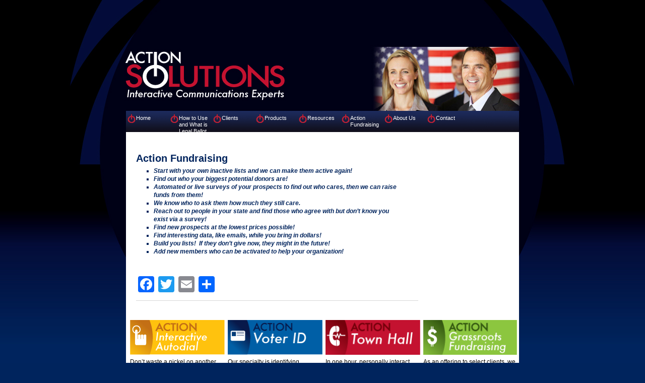

--- FILE ---
content_type: text/html; charset=UTF-8
request_url: https://actionsolutions.net/action-fundraising/
body_size: 6626
content:






<!DOCTYPE html PUBLIC "-//W3C//DTD XHTML 1.0 Transitional//EN" "http://www.w3.org/TR/xhtml1/DTD/xhtml1-transitional.dtd">
<html xmlns="http://www.w3.org/1999/xhtml">
<head profile="http://gmpg.org/xfn/11">

<!--The Title-->
<title>  Action Fundraising :: Action Solutions</title>

<!--The Favicon-->
<link rel="shortcut icon" href="http://s347431787.onlinehome.us/actionsolutions/wp-content/themes/ActionSolutions/images/favicon.ico" type="image/x-icon" />

<!--The Meta Info-->
<meta http-equiv="Content-Type" content="text/html; charset=UTF-8" />

<!--The Stylesheets-->
<link rel="stylesheet" href="https://actionsolutions.net/wp-content/themes/ActionSolutions/style.css" type="text/css" media="screen" />
<!--[if lte IE 7]>
    <link rel="stylesheet" href="https://actionsolutions.net/wp-content/themes/ActionSolutions/css/lte-ie7.css" type="text/css" media="screen" />
<![endif]-->
<!--[if lt IE 7]>
    <link rel="stylesheet" href="https://actionsolutions.net/wp-content/themes/ActionSolutions/css/lt-ie7.css" type="text/css" media="screen" />
    <script src="https://actionsolutions.net/wp-content/themes/ActionSolutions/js/dropdown.js" type="text/javascript"></script>
<![endif]-->
<!-- custom style-sheet -->

<!--The RSS and Pingback-->
<link rel="alternate" type="application/rss+xml" title="Action Solutions RSS Feed" href="https://actionsolutions.net/feed/" />
<link rel="pingback" href="https://actionsolutions.net/xmlrpc.php" />


<meta name='robots' content='max-image-preview:large' />
<link rel='dns-prefetch' href='//ajax.googleapis.com' />
<link rel='dns-prefetch' href='//static.addtoany.com' />
<link rel='dns-prefetch' href='//s.w.org' />
		<script type="text/javascript">
			window._wpemojiSettings = {"baseUrl":"https:\/\/s.w.org\/images\/core\/emoji\/13.1.0\/72x72\/","ext":".png","svgUrl":"https:\/\/s.w.org\/images\/core\/emoji\/13.1.0\/svg\/","svgExt":".svg","source":{"concatemoji":"https:\/\/actionsolutions.net\/wp-includes\/js\/wp-emoji-release.min.js?ver=5.8.12"}};
			!function(e,a,t){var n,r,o,i=a.createElement("canvas"),p=i.getContext&&i.getContext("2d");function s(e,t){var a=String.fromCharCode;p.clearRect(0,0,i.width,i.height),p.fillText(a.apply(this,e),0,0);e=i.toDataURL();return p.clearRect(0,0,i.width,i.height),p.fillText(a.apply(this,t),0,0),e===i.toDataURL()}function c(e){var t=a.createElement("script");t.src=e,t.defer=t.type="text/javascript",a.getElementsByTagName("head")[0].appendChild(t)}for(o=Array("flag","emoji"),t.supports={everything:!0,everythingExceptFlag:!0},r=0;r<o.length;r++)t.supports[o[r]]=function(e){if(!p||!p.fillText)return!1;switch(p.textBaseline="top",p.font="600 32px Arial",e){case"flag":return s([127987,65039,8205,9895,65039],[127987,65039,8203,9895,65039])?!1:!s([55356,56826,55356,56819],[55356,56826,8203,55356,56819])&&!s([55356,57332,56128,56423,56128,56418,56128,56421,56128,56430,56128,56423,56128,56447],[55356,57332,8203,56128,56423,8203,56128,56418,8203,56128,56421,8203,56128,56430,8203,56128,56423,8203,56128,56447]);case"emoji":return!s([10084,65039,8205,55357,56613],[10084,65039,8203,55357,56613])}return!1}(o[r]),t.supports.everything=t.supports.everything&&t.supports[o[r]],"flag"!==o[r]&&(t.supports.everythingExceptFlag=t.supports.everythingExceptFlag&&t.supports[o[r]]);t.supports.everythingExceptFlag=t.supports.everythingExceptFlag&&!t.supports.flag,t.DOMReady=!1,t.readyCallback=function(){t.DOMReady=!0},t.supports.everything||(n=function(){t.readyCallback()},a.addEventListener?(a.addEventListener("DOMContentLoaded",n,!1),e.addEventListener("load",n,!1)):(e.attachEvent("onload",n),a.attachEvent("onreadystatechange",function(){"complete"===a.readyState&&t.readyCallback()})),(n=t.source||{}).concatemoji?c(n.concatemoji):n.wpemoji&&n.twemoji&&(c(n.twemoji),c(n.wpemoji)))}(window,document,window._wpemojiSettings);
		</script>
		<style type="text/css">
img.wp-smiley,
img.emoji {
	display: inline !important;
	border: none !important;
	box-shadow: none !important;
	height: 1em !important;
	width: 1em !important;
	margin: 0 .07em !important;
	vertical-align: -0.1em !important;
	background: none !important;
	padding: 0 !important;
}
</style>
	<link rel='stylesheet' id='wp-block-library-css'  href='https://actionsolutions.net/wp-includes/css/dist/block-library/style.min.css?ver=5.8.12' type='text/css' media='all' />
<link rel='stylesheet' id='plyr-css-css'  href='https://actionsolutions.net/wp-content/plugins/easy-video-player/lib/plyr.css?ver=5.8.12' type='text/css' media='all' />
<link rel='stylesheet' id='wp-members-css'  href='https://actionsolutions.net/wp-content/plugins/wp-members/assets/css/forms/generic-no-float.min.css?ver=3.4.7.3' type='text/css' media='all' />
<link rel='stylesheet' id='addtoany-css'  href='https://actionsolutions.net/wp-content/plugins/add-to-any/addtoany.min.css?ver=1.16' type='text/css' media='all' />
<link rel='stylesheet' id='ss-downloads-css'  href='http://actionsolutions.net/wp-content/plugins/ss-downloads/css/ss-downloads.css?ver=5.8.12' type='text/css' media='all' />
<link rel='stylesheet' id='wppb_stylesheet-css'  href='https://actionsolutions.net/wp-content/plugins/profile-builder/assets/css/style-front-end.css?ver=3.9.4' type='text/css' media='all' />
<script type='text/javascript' src='http://ajax.googleapis.com/ajax/libs/jquery/1.4/jquery.min.js?ver=5.8.12' id='jquery-js'></script>
<script type='text/javascript' id='addtoany-core-js-before'>
window.a2a_config=window.a2a_config||{};a2a_config.callbacks=[];a2a_config.overlays=[];a2a_config.templates={};
</script>
<script type='text/javascript' async src='https://static.addtoany.com/menu/page.js' id='addtoany-core-js'></script>
<script type='text/javascript' async src='https://actionsolutions.net/wp-content/plugins/add-to-any/addtoany.min.js?ver=1.1' id='addtoany-jquery-js'></script>
<script type='text/javascript' id='plyr-js-js-extra'>
/* <![CDATA[ */
var easy_video_player = {"plyr_iconUrl":"https:\/\/actionsolutions.net\/wp-content\/plugins\/easy-video-player\/lib\/plyr.svg","plyr_blankVideo":"https:\/\/actionsolutions.net\/wp-content\/plugins\/easy-video-player\/lib\/blank.mp4"};
/* ]]> */
</script>
<script type='text/javascript' src='https://actionsolutions.net/wp-content/plugins/easy-video-player/lib/plyr.js?ver=5.8.12' id='plyr-js-js'></script>
<script type='text/javascript' src='http://actionsolutions.net/wp-content/themes/ActionSolutions/lib/contact-page-plugin/js/md5.js?ver=5.8.12' id='ithemes-contact-page-md5-js'></script>
<script type='text/javascript' src='http://actionsolutions.net/wp-content/themes/ActionSolutions/lib/contact-page-plugin/js/contact-page-plugin.js?ver=5.8.12' id='ithemes-contact-page-contact-page-plugin-js'></script>
<link rel="https://api.w.org/" href="https://actionsolutions.net/wp-json/" /><link rel="alternate" type="application/json" href="https://actionsolutions.net/wp-json/wp/v2/pages/486" /><link rel="EditURI" type="application/rsd+xml" title="RSD" href="https://actionsolutions.net/xmlrpc.php?rsd" />
<link rel="wlwmanifest" type="application/wlwmanifest+xml" href="https://actionsolutions.net/wp-includes/wlwmanifest.xml" /> 
<meta name="generator" content="WordPress 5.8.12" />
<link rel="canonical" href="https://actionsolutions.net/action-fundraising/" />
<link rel='shortlink' href='https://actionsolutions.net/?p=486' />
<link rel="alternate" type="application/json+oembed" href="https://actionsolutions.net/wp-json/oembed/1.0/embed?url=https%3A%2F%2Factionsolutions.net%2Faction-fundraising%2F" />
<link rel="alternate" type="text/xml+oembed" href="https://actionsolutions.net/wp-json/oembed/1.0/embed?url=https%3A%2F%2Factionsolutions.net%2Faction-fundraising%2F&#038;format=xml" />
<script type="text/javascript" src="http://actionsolutions.net/wp-content/plugins/audio-player-oogiechetos/assets/audio-player.js?ver=2.0.4.1"></script>
<script type="text/javascript">AudioPlayer.setup("http://actionsolutions.net/wp-content/plugins/audio-player-oogiechetos/assets/player.swf?ver=2.0.4.1", {width:"290",animation:"yes",encode:"yes",initialvolume:"60",remaining:"no",noinfo:"no",buffer:"5",checkpolicy:"no",rtl:"no",bg:"E5E5E5",text:"333333",leftbg:"CCCCCC",lefticon:"333333",volslider:"666666",voltrack:"FFFFFF",rightbg:"B4B4B4",rightbghover:"999999",righticon:"333333",righticonhover:"FFFFFF",track:"FFFFFF",loader:"009900",border:"CCCCCC",tracker:"DDDDDD",skip:"666666",pagebg:"FFFFFF",transparentpagebg:"yes"});</script>
<link rel="stylesheet" type="text/css" media="all" href="https://actionsolutions.net/wp-content/plugins/exclusive-content-password-protect/css/style.css" />
<script type="text/javascript"><!--
function powerpress_pinw(pinw_url){window.open(pinw_url, 'PowerPressPlayer','toolbar=0,status=0,resizable=1,width=460,height=320');	return false;}
//-->
</script>
	<style type="text/css">
		body {
																									background-image: url(http://s347431787.onlinehome.us/actionsolutions/wp-content/uploads/2011/02/action_solutions_background_002.jpg);
																																	background-color: #00245d;
																																	background-position: top center;
																																	background-attachment: scroll;
																																	background-repeat: repeat-x;
																				}
	</style>
</head>
<body>
<div class="c780 center wrap" id="container">

	<div id="above-header">
<div id="pagemenu" class="wrap">
	<ul class="wrap">
							<li class="home "><a href="http://actionsolutions.net">Home</a></li>
						
													<li class="page_item page-item-1130"><a href="https://actionsolutions.net/how-to-use-and-what-is-legal-ballot-harvesting/">How to Use and What is Legal Ballot Harvesting</a></li>
<li class="page_item page-item-440 page_item_has_children"><a href="https://actionsolutions.net/clients/">Clients</a>
<ul class='children'>
	<li class="page_item page-item-782"><a href="https://actionsolutions.net/clients/good-words/">Testimonies</a></li>
	<li class="page_item page-item-811"><a href="https://actionsolutions.net/clients/client-list/">Client List</a></li>
	<li class="page_item page-item-814"><a href="https://actionsolutions.net/clients/voices-we-have-carried/">Voices</a></li>
</ul>
</li>
<li class="page_item page-item-738 page_item_has_children"><a href="https://actionsolutions.net/products/">Products</a>
<ul class='children'>
	<li class="page_item page-item-726"><a href="https://actionsolutions.net/products/polling/">Polling</a></li>
	<li class="page_item page-item-402 page_item_has_children"><a href="https://actionsolutions.net/products/interactive-autodial/">Interactive Autodial &#8211; &#8220;robo&#8221; calls</a>
	<ul class='children'>
		<li class="page_item page-item-405"><a href="https://actionsolutions.net/products/interactive-autodial/direct-connect/">Action Connect “Patch Through”</a></li>
	</ul>
</li>
	<li class="page_item page-item-408"><a href="https://actionsolutions.net/products/voter-identification/">Action Voter Identification</a></li>
	<li class="page_item page-item-483 page_item_has_children"><a href="https://actionsolutions.net/products/action-telephone-town-hall/">Action Telephone Town Hall</a>
	<ul class='children'>
		<li class="page_item page-item-412"><a href="https://actionsolutions.net/products/action-telephone-town-hall/standard-call-features/">Functionality</a></li>
	</ul>
</li>
	<li class="page_item page-item-485"><a href="https://actionsolutions.net/products/action-phone-bank/">Action Phone Bank</a></li>
</ul>
</li>
<li class="page_item page-item-749 page_item_has_children"><a href="https://actionsolutions.net/resources/">Resources</a>
<ul class='children'>
	<li class="page_item page-item-659"><a href="https://actionsolutions.net/resources/webinar-presentations/">Webinar Presentations</a></li>
	<li class="page_item page-item-636"><a href="https://actionsolutions.net/resources/newsletter/">Newsletter</a></li>
</ul>
</li>
<li class="page_item page-item-486 current_page_item"><a href="https://actionsolutions.net/action-fundraising/" aria-current="page">Action Fundraising</a></li>
<li class="page_item page-item-439"><a href="https://actionsolutions.net/about-us/">About Us</a></li>
<li class="page_item page-item-441"><a href="https://actionsolutions.net/contact/">Contact</a></li>
		</ul>
</div>
</div>

	
	












<!--page.php-->
<div class="w600-" id="content">

			
	<!--Post Wrapper Class-->
	<div class="post">
	
	<!--Title-->
	<h3 id="post-486">Action Fundraising</h3>

	<!--post text with the read more link-->
	<ul>
<li><strong><em>Start with your own inactive lists and we can make them active again!</em></strong></li>
<li><strong><em>Find out who your biggest potential donors are!</em></strong></li>
<li><strong><em>Automated or live surveys of your prospects to find out who cares, then we can raise funds from them!</em></strong></li>
<li><strong><em>We know who to ask them how much they still care.</em></strong></li>
<li><strong><em>Reach out to people in your state and find those who agree with but don’t know you exist via a survey!</em></strong></li>
<li><strong><em>Find new prospects at the lowest prices possible!</em></strong></li>
<li><strong><em>Find interesting data, like emails, while you bring in dollars!</em></strong></li>
<li><strong><em>Build you lists!  If they don’t give now, they might in the future!</em></strong></li>
<li><strong><em>Add new members who can be activated to help your organization!</em></strong></li>
</ul>


<p></p>
<div class="addtoany_share_save_container addtoany_content addtoany_content_bottom"><div class="a2a_kit a2a_kit_size_32 addtoany_list" data-a2a-url="https://actionsolutions.net/action-fundraising/" data-a2a-title="Action Fundraising"><a class="a2a_button_facebook" href="https://www.addtoany.com/add_to/facebook?linkurl=https%3A%2F%2Factionsolutions.net%2Faction-fundraising%2F&amp;linkname=Action%20Fundraising" title="Facebook" rel="nofollow noopener" target="_blank"></a><a class="a2a_button_twitter" href="https://www.addtoany.com/add_to/twitter?linkurl=https%3A%2F%2Factionsolutions.net%2Faction-fundraising%2F&amp;linkname=Action%20Fundraising" title="Twitter" rel="nofollow noopener" target="_blank"></a><a class="a2a_button_email" href="https://www.addtoany.com/add_to/email?linkurl=https%3A%2F%2Factionsolutions.net%2Faction-fundraising%2F&amp;linkname=Action%20Fundraising" title="Email" rel="nofollow noopener" target="_blank"></a><a class="a2a_dd addtoany_share_save addtoany_share" href="https://www.addtoany.com/share"></a></div></div>	
	<!--post meta info-->
	<div class="meta-bottom wrap">
	</div>
    
	</div><!--end .post-->
	
	  
		
</div><!--end #content-->

<div class="w180- left sidebar">

<!--sidebar.php-->
</div>
<div class="wrap" id="feature-bottom">

	<div class="w780-" >
		<div class="widget">			<div class="textwidget"><style type="text/css">
<!--
.style1 {color: #F99D00}
.style2 {color: #065391}
.style3 {color: #AA0013}
.style4 {color: #709C35}
-->
</style>
<table width="100%" cellspacing="3px">
  <tr>
    <td><a href="http://actionsolutions.net/interactive-autodial/"><img src="http://www.actionsolutions.net/images/action_interactive_autodial.png" alt="Interactive Autodial" width="188" height="69" border="0" longdesc="http://www.actionsolutions.net/images/action_interactive_autodial.png" /></a></td>
    <td><a href="http://actionsolutions.net/voter-id/"><img src="http://www.actionsolutions.net/images/action_voter_id.png" alt="Voter ID" width="188" height="69" border="0" longdesc="http://www.actionsolutions.net/images/action_voter_id.png" /></a></td>
    <td><a href="http://actionsolutions.net/action-town-hall/"><img src="http://www.actionsolutions.net/images/action_town_hall.png" alt="Town Hall" width="188" height="69" border="0" longdesc="http://www.actionsolutions.net/images/action_town_hall.png" /></a></td>
    <td><a href="http://actionsolutions.net/action-fundraising/"><img src="http://www.actionsolutions.net/images/action_grassroots_fundraising.png" alt="Grassroots Fundraising" width="188" height="69" border="0" longdesc="http://www.actionsolutions.net/images/action_grassroots_fundraising.png" /></a></td>
  </tr>
  <tr>
    <td valign="top" ><p>Don’t waste a nickel on another robocall. Let us craft specialized interactive autodial campaigns that activate your members, activate your voters, and expand your base.</p>
		<ul>
		<li class="style1">Action Connect: #1 leading Patch Through system</li>
		<li class="style1">GOTV calls</li>
		<li class="style1">Generate RSVPs for your events</li>
		<li class="style1">Signature gathering</li>
		</ul>
</td>
    <td valign="top"><p>Our specialty is identifying Democrats and Unaffiliated voters who lean conservative on key issues.</p>
		  <ul>
		<li class="style2">High quality results at little cost</li>
	                   <li class="style2">Here is the key to winning races - what's a voter "hot button"?</li>
    	                   <li class="style2">Sky high response rates</li>
		<li class="style2">Results in just days</li>
		</ul>
</td>
    <td valign="top"><p>In one hour, personally interact LIVE with thousands of your constituents, voters, or members at the touch of button.</p>
    <ul>
		<li class="style3"> Custom developed, full featured system</li>
		<li class="style3"> Invite an entire district in minutes</li>
		<li class="style3"> Competitive pricing</li>
		<li class="style3"> Run and manage a Town Hall from anywhere!</li>
		</ul>
		</td>
    
		<td valign="top"><p>As an offering to select clients, we have a cash-flow positive prospecting service from a voter file.</p>
		<ul>
		<li class="style4">Prospect for new donors and build your donor base from a voter file at break even or better!</li>
		<li class="style4">Experienced, well trained, callers</li>
		<li class="style4">Build your email list</li>
		<li class="style4">Add new members who can be activated to help your organization</li>
		</ul>
		</td>
  </tr>
</table></div>
		</div>	</div>
	


</div>
<div style="clear:both; height:0px"><!-- blank --></div>

</div><!--end #container-->

<div class="c780 center wrap" id="footer">
	<div class="alignleft">
	<strong>Action Solutions</strong> Copyright &copy; 2026 All Rights Reserved &bull; (503) 400-6036 &bull; <a href="mailto:info@actionsolutions.net">info@actionsolutions.net</a>
	</div>
	<div class="alignright">
	</div>
       
	
<script type="text/javascript">
var $j = jQuery.noConflict();
	
jQuery(function(){
	$j(".cppForm").submit(function(event){
		//Will this prevent the form from being submitted? Since we want the form to submit using ajax.
		event.preventDefault();
		
		// organize the data properly. Conver all form fields to url query format
		var data = $j(this).serialize();
		
		$j.ajax({
		    url: "https://actionsolutions.net/wp-content/plugins/exclusive-content-password-protect/ajax.php", 
		     
		    type: "POST",

		    //pass the data         
		    data: data,     
		     
		    //Do not cache the page
		    cache: false,
		     
		    //success
		    success: function (responseText) {
				if(responseText.ecpp_auth == 1)
					location.reload(true);
				else
					alert("Incorrect password. Please try again.");   
		    },
		    
		    dataType: "json"
		});
		
		return false;
	});
});
</script>
	<script type='text/javascript' id='wpaudio-js-before'>
var _wpaudio = {url: 'https://actionsolutions.net/wp-content/plugins/wpaudio-mp3-player', enc: {}, convert_mp3_links: false, style: {text_font:'Sans-serif',text_size:'18px',text_weight:'normal',text_letter_spacing:'normal',text_color:'inherit',link_color:'#24f',link_hover_color:'#02f',bar_base_bg:'#eee',bar_load_bg:'#ccc',bar_position_bg:'#46f',sub_color:'#aaa'}};
</script>
<script type='text/javascript' src='https://actionsolutions.net/wp-content/plugins/wpaudio-mp3-player/wpaudio.min.js?ver=4.0.2' id='wpaudio-js'></script>
<script type='text/javascript' src='https://actionsolutions.net/wp-includes/js/comment-reply.min.js?ver=5.8.12' id='comment-reply-js'></script>
<script type='text/javascript' src='https://actionsolutions.net/wp-includes/js/wp-embed.min.js?ver=5.8.12' id='wp-embed-js'></script>
</div>

</body>
</html>


--- FILE ---
content_type: text/css
request_url: https://actionsolutions.net/wp-content/themes/ActionSolutions/style.css
body_size: 17037
content:
/*
Theme Name: Action Solutions - Flexx Theme - Professional
Theme URI: http://flexxtheme.com/
Author: iThemes
Author URI: http://ithemes.com/
Version: 2.6.14
Description: Flexx is an endlessly extensible, highly configurable blog theme from iThemes.com.
Tags: blog, theme options, multiple layouts, multiple color schemes

Copyright (c) 2009 iThemes Media, LLC.
See license.txt for terms and conditions.

See history.txt for version history.
*/
/*CSS Reset*/
@import url(css/reset.css);
/*Get the grid, baby!*/
@import url(css/grid.css);

body { /* This is where you set many of the universal defaults */
	color: #00245d;
	font-family: Arial, Helvetica, sans-serif;
	font-size: 12px;
	line-height: 16px;
	background-color: #e5e5e5;
	background-image: url(images/action_solutions_background_002.gif);
	background-repeat: no-repeat;
	background-attachment: fixed;
	background-position: center top;
}

/*********************************************
		Universal Link Styles
*********************************************/
a {
	color: #023565;
	text-decoration: none;
}
a:hover { 
	color: #023565; 
	text-decoration: underline; 
}

/*********************************************
		Universal Text Elements
*********************************************/
i, em {
	font-style: italic;
}
b, strong {
	font-weight: bold;
}
ol, ul {
	margin: 5px 35px;
}
ol {
	list-style-type: decimal;
}
ul {
	list-style-type: square;
}
blockquote {
	margin: 5px 20px 5px 20px; padding: 0px 20px;
	font-style: italic;
	background: #DDD;
	border: 1px solid #555;
	border-left: 3px solid #555;
}
img { border: 0px; background: none; }
p {
	padding: 10px 0px;
	margin: 0px;
}
/*********************************************
		Header Styles
*********************************************/
/* Use this for universal styles for all header elements
Be sure to uncomment the styles before using */
h1,h2,h3,h4,h5,h6 {
	/*
	font-family: ;
	font-size: ;
	color: px;
	margin: px; padding: px;
	*/
}

h1 { /* This style is generally used as title on single posts and pages */
	font-size: 20px;
	line-height: 24px;
}
h2 { /* This style used as a sub-header in post/page content */
	font-size: 18px;
	line-height: 22px;
}
h3 { /* This style used as the post titles on homepage/archive */
	clear: both;
	font-size: 20px;
	line-height: 24px;
}
h3 a {
}
h3 a:hover {
}
h4 { /* This style used as title for comments and as the identifying header on archive page  */
	font-size: 18px;
	padding: 0 0 0 15px;
}
h5 {
	font-size: 16px;
}
h6 {
	font-size: 14px;
}

/*********************************************
		The Obligatory WP Styles
*********************************************/
.aligncenter,
div.aligncenter {
   display: block;
   margin-left: auto;
   margin-right: auto;
}
.alignleft {
   float: left;
   margin: 0px 8px 8px 0px;
}
.alignright {
   float: right;
   margin: 0px 0px 8px 8px;
}
.wp-caption {
   border: 1px solid #ddd;
   text-align: center;
   background-color: #f3f3f3;
   padding-top: 4px;
   margin: 10px;
}
.wp-caption img {
   margin: 0;
   padding: 0;
   border: 0 none;
}
.wp-caption p.wp-caption-text {
   font-size: 11px;
   line-height: 17px;
   padding: 0 4px 5px;
   margin: 0;
}
.post img {border: 2px solid #cfcfcf;}

/*********************************************
		Container Div
*********************************************/
#container {
	background: #FFF;
	margin-top: 220px;

}

/*********************************************
		Header Styles
*********************************************/
#header {
	clear: both;
	background: #000;
	position: relative;
}
#header #title a {
	display: block;
	overflow: hidden;
}
/*********************************************
		Horizontal Navigaion Styles 
				(with dropdowns)
*********************************************/
#above-header #pagemenu,
#above-header #catmenu {

}
#below-header #pagemenu,
#below-header #catmenu {

}
#pagemenu,
#catmenu {
	width: 100%;
	margin: 0 auto 0; padding: 0;
	background: #131313 url(images/menu2-item-bg.gif) top center repeat;
	height: 42px;
	font-size: 11px;
	line-height: 13px;

}
#pagemenu ul,
#catmenu ul {
	float: left;
	list-style: none;
	margin: 0; padding: 0;
}
#pagemenu li,
#catmenu li {
	float: left;
	list-style: none;
	margin: 0; padding: 0;
}
#pagemenu li a,
#catmenu li a {
	color: #FFF;
	display: block;
	font-weight: normal;
	margin: 0;
	text-decoration: none;
	background-color: #131313;
	background-image: url(images/menu-item-bg.gif);
	background-repeat: no-repeat;
	background-position: left top;
	padding-top: 8px;
	padding-right: 5px;
	padding-bottom: 8px;
	padding-left: 20px;
	width: 60px;
	height: 25px;



}
#pagemenu li a:hover,
#catmenu li a:hover {
	background-color: #c62032;
	background-image: url(images/menu-active-bg.gif);
	background-repeat: no-repeat;
	background-position: left top;
}


/* second level stuff */
#pagemenu li ul,
#catmenu li ul {
	z-index: 9999;
	position: absolute;
	left: -999em;
	height: auto;
	width: 190px;
	margin: 0; padding: 0;
	border-top: 1px solid #FFF;
}
#pagemenu li li,
#catmenu li li {
	padding: 0;
}
#pagemenu li li a,
#catmenu li li a {
	width: 168px;
	float: none;
	margin: 0px;
	padding: 2px 10px;
	border: 1px solid #FFF;
	border-top: none;
	background: #131313 url(images/menu2-item-bg.gif) top center no-repeat;
}
#pagemenu li li a:hover,
#catmenu li li a:hover {
	background: #0b2300 url(images/menu2-active-bg.gif) top center no-repeat;
	color: #FFFFFF;
	padding: 2px 10px;
}
#pagemenu li ul,
#catmenu li ul {
	z-index: 9999;
	position: absolute;
	left: -999em;
	height: auto;
	width: 190px;
	margin: 0; padding: 0;
}
#pagemenu li ul ul,
#catmenu li ul ul {
	margin: -22px 0 0 189px;
}
#pagemenu li:hover ul ul,
#pagemenu li:hover ul ul ul,
#pagemenu li.sfhover ul ul,
#pagemenu li.sfhover ul ul ul,
#catmenu li:hover ul ul,
#catmenu li:hover ul ul ul,
#catmenu li.sfhover ul ul,
#catmenu li.sfhover ul ul ul {
	left: -999em;
}
#pagemenu li:hover ul,
#pagemenu li li:hover ul,
#pagemenu li li li:hover ul,
#pagemenu li.sfhover ul,
#pagemenu li li.sfhover ul,
#pagemenu li li li.sfhover ul,
#catmenu li:hover ul,
#catmenu li li:hover ul,
#catmenu li li li:hover ul,
#catmenu li.sfhover ul,
#catmenu li li.sfhover ul,
#catmenu li li li.sfhover ul {
	left: auto;
}
#pagemenu li:hover,
#pagemenu li.sfhover,
#catmenu li:hover,
#catmenu li.sfhover { 
	position: static;
}

/*********************************************
		Feature-Top Div
		Feature-Bottom Div
*********************************************/
.w260,.w260-,.w390,.w390- {display: inline; float: left; margin: 0px 0px; text-align: left; overflow: hidden;}
.w260 {width: 240px;} .w260- {width: 260px; margin: 0px;}
.w390 {width: 370px;} .w390- {width: 390px; margin: 0px;}
#feature-top{
	width: 100%;
	background: #134600 url(images/feature-top-bg.gif) bottom center no-repeat;
	color: #FFF;
	float: left;
	margin: 0px; padding: 0px 0px 10px 0px;
	overflow: hidden;
}
#feature-bottom {
	width: 100%;
	background: #FFF;
	color: #000;
	float: left;
	margin: 0px; padding: 0px 0px 0px 0px;
	overflow: hidden;
}
#feature-top {

}
#feature-top a {
	color: #FFF;
	text-decoration: none;
}
#feature-top a:hover {
	color: #FFF;
	text-decoration: underline;
}
#feature-bottom {
	background: #FFF;
	padding-top: 0px;
}

#feature-bottom-left {
	background-image: url(images/interactive_autodial_section_01.gif);
	background-repeat: no-repeat;
	background-position: center top;
	padding-top: 50px;
	color: #FFC20E;
	
}

#feature-bottom-left .textwidget a {
	color: #FFC20E;
}

#feature-bottom-left .textwidget a:hover {
	color: #FFC20E;
	text-decoration: underline;

}

#feature-bottom-middle {
	background-image: url(images/live_phone_bank_section_02.gif);
	background-repeat: no-repeat;
	background-position: center top;
	padding-top: 50px;
	color: #C41230;
}

#feature-bottom-middle .textwidget a {
	color: #C41230;
}

#feature-bottom-middle .textwidget a:hover {
	color: #C41230;
	text-decoration: underline;

}

#feature-bottom-right {
	background-image: url(images/grassroots_fundraising_section_03.gif);
	background-repeat: no-repeat;
	background-position: center top;
	padding-top: 50px;
	color: #8CC63F;
}

#feature-bottom-right .textwidget a {
	color: #8CC63F;
}

#feature-bottom-right .textwidget a:hover {
	color: #8CC63F;
	text-decoration: underline;

}



#feature-bottom a {
	color: #FFF;
	text-decoration: none;
}
#feature-bottom a:hover {
	color: #FFF;
	text-decoration: underline;
}
#feature-top .widget,
#feature-bottom .widget {
	padding: 5px;
}
#feature-top h4,
#feature-bottom h4 {
	background: none;
	color: #FFF;
	font-size: 11px;
	border-bottom: 1px solid #3e6a2b;
	margin-top: 0px;
	margin-right: 5px;
	margin-bottom: 0px;
	margin-left: 15px;
	padding-top: 5px;
	padding-right: 0px;
	padding-bottom: 5px;
	padding-left: 0px;
}
#feature-top h4 a,
#feature-bottom h4 a {
	color: #FFF;
	text-decoration: none;
}
#feature-top h4 a:hover,
#feature-bottom h4 a:hover {
	color: #FFF;
	text-decoration: none;
}
#feature-bottom h4 {
	border: none;
	font-weight: bold;
	padding-top: 10px;
	padding-bottom: 0px;
	margin-left: 20px;
}

#feature-top p,
#feature-top ul,
#feature-top ol,
#feature-top img  {
	padding: 10px;
}
#feature-bottom p{
	padding-top: 3px;
	padding-right: 3px;
	padding-bottom: 3px;
	padding-left: 3px;
}
#feature-bottom ul,
#feature-bottom ol,
#feature-bottom img  {
	padding-top: 3px;
	padding-right: 3px;
	padding-bottom: 3px;
	padding-left: 3px;


}
#feature-top .textwidget,
#feature-bottom .textwidget {
	padding: 0px;
	margin-left: 0px;

}
#feature-top ul,
#feature-top ol,
#feature-bottom ul,
#feature-bottom ol {
	list-style-type: square;
	margin-top: 0px;
	margin-right: 15px;
	margin-bottom: 5px;
	margin-left: 25px;
	padding-top: 10px;
	padding-right: 0px;
	padding-bottom: 10px;
	padding-left: 0px;
}
#feature-top li ul,
#feature-top li ol,
#feature-bottom li ul,
#feature-bottom li ol {
	padding: 2px;
}
#feature-top a.rsswidget img,
#feature-bottom a.rsswidget img {
	display: none;
}


	
/*********************************************
		Content Div
*********************************************/
#content {
	background: #FFF;
	margin: 20px 10px 10px 10px;
	width: 580px;
}

.post {
	padding: 20px 10px 10px 10px;
}
.post .title {

}
.page .date {
	display: none;
}
.post .date {
	display: block;
	width: 69px; height: 75px;
	background: url(images/date.png) no-repeat;
	text-align: center;
	color: #FFF;
	float: left;
}
.post .date .month {
	font-size: 16px;
	line-height: 32px;
	text-transform: uppercase;
}
.post .date .day {
	font-size: 35px;
	line-height: 35px;
}
.post .post-title {
	float: left;
	padding: 12px 0px 0px 10px;
}
.post .post-title a {
	text-decoration: none;
}

/*********************************************
		Post Meta Styles, if needed
*********************************************/
.meta-top {
	clear: both; /* we need this so floats in the post are cleared */
}
.meta-bottom {
	clear: both; /* we need this so floats in the post are cleared */
	border-top: 1px solid #d7d7d7;
	margin: 10px 0px 0px 0px; padding: 10px 0px 0px 0px;
}
.meta-bottom .alignleft {
	width: 70%;
}
.meta-bottom .categories {
	background: url(images/folder.png) 0px 0px no-repeat;
	padding: 0px 0px 0px 18px;
}
.meta-bottom .comments {
	background: url(images/comments.png) 0px 2px no-repeat;
	padding: 0px 0px 0px 18px;
}
.photometa {
	margin: 0px 5px 0px 5px; padding: 0px 0px;
	width: 100%;
}
.EXIF {
	margin: -22px 0px 0px 10px; padding: 0px 0px;
	float: left;
	width: 33%;
}
.photometa h4 {
	border-bottom: 1px solid #666;
	text-align: center;
	margin: 0px; padding: 0px;
}
.photometa ul {
	list-style-type: none;
}

/*********************************************
		Previous/Next Page Navigation
*********************************************/
.paging {
	clear: both; /* To clear any floats */
	margin: 0px; padding: 10px;
}

/*********************************************
		Sidebar
*********************************************/
#sidebar { /* Wide Sidebar */
	background: #FFF url(images/grad.gif) repeat-x;
}
.sidebar {
	background: #95979A;
}
#sidebar .sidebar {
	background: none;
}
.sidebar a {
	text-decoration: none;
}
.sidebar a:hover {
	text-decoration: underline;
}
.sidebar h4 {
	clear: both;
	color: #00021a;
	font-size: 20px;
	margin: 0px; padding: 8px 0px 8px 0px;
	line-height: 18px;
}
.sidebar h4 img {
	padding: 0px;
}
.sidebar h4 a {
	color: #FFF;
	text-decoration: none;
	margin: 0px; padding: 0px;
}
.sidebar .widget {
	clear: both;
	padding: 5px 10px;
}
.widget_ad_rotator {
	padding: 5px 10px;

}
.sidebar p,
.sidebar ul,
.sidebar ol,
.sidebar img {
	padding: 5px 0px;
        color: #FFF;
}
.sidebar p, 
.sidebar .textwidget {
	padding: 5px 0px;
}
.sidebar img {
	text-align: center;
}
.sidebar ul {
	list-style-type: none;
	margin: 0px; padding: 0px;
}
.sidebar ul li {
	margin: 0px; padding: 0px 0px 0px 8px;
	line-height: 18px;
	background: url(images/arrow.gif) 0px 4px no-repeat;
}
.sidebar ul li a {
	text-decoration: none;
        color: #FFC20E;

}
.sidebar ul li a:hover {
        color: #FFC20E;

}
.sidebar ul li ul {
	margin: 0px; padding: 0px;
}
.sidebar ul li ul li {
	margin: 0px; padding: 0px 0px 0px 8px;
}
.sidebar a.rsswidget img {
	display: none;
}

/*********************************************
		Comment Styles
*********************************************/
#comments {
	margin: 0; padding: 20px 10px;
}
#comments .title {
	font-size: 25px;
	margin: 0px; padding: 15px 0px;
}
#comments ol.commentlist {
	margin: 0px; padding: 0px;
	background: #333;
}
#comments ul.children {
	margin: 0px; padding: 10px 0px 0px 20px;
}
#comments .vcard {
	
}
#comments .vcard .avatar {
	display: block;
	float: left;
	margin: 0px; padding: 0px 10px 0px 0px;
}
#comments .comment-meta {
	padding: 0px 0px 20px 0px;
}
#comments li.even,
#comments li.odd {
	clear: both;
	list-style-type: none;
	margin: 5px 0px 5px 0px; padding: 10px;
	background: #FFFFFF;
	overflow: hidden;
	border: 1px solid #999;
}
#comments ul.children li {
}
#comments li.even {
	margin: 5px 0px 5px 0px;
	padding: 10px;
	overflow: hidden;
}
#comments li.odd {
	margin: 5px 0px 5px 0px;
	padding: 10px;
	overflow: hidden;
}
#comments blockquote {
	margin: 10px 0px; padding: 10px;
}
#comments .alert {
	background: #fffbd6;
	border: 1px solid #ebe067;
	margin: 5px 0px; padding: 5px;
}
#comments p {
	margin: 0px 0px 10px; padding: 0px;
}

#respond {
	overflow: hidden;
	padding: 10px;
}
#respond #commentform {
	margin: 5px 0px 0px 0px;
	padding: 0px;
	overflow: hidden;
}
#respond #commentform #author,
#respond #commentform #email,
#respond #commentform #url {
	width: 50%;
	margin: 0px 0px 5px 0px; padding: 5px;
}
#respond #commentform #comment {
	width: 90%;
	margin: 10px 0px 15px 0px; padding: 5px;
}
#ithemes-contact-page-name,
#ithemes-contact-page-website,
#ithemes-contact-page-email,
#ithemes-contact-page-form textarea {
	font-family: Helvetica, Arial, sans-serif;
	font-size: 14px;
	line-height: 17px;
}
#commentform textarea,
#commentform input {
	font-family: Helvetica, Arial, sans-serif;
	font-size: 14px;
	line-height: 17px;
}

/*********************************************
		Footer Styles
*********************************************/
#footer {
	text-align: left;
	color: #FFF;
	background: #00245d url(images/footer.gif) top center no-repeat;
}
#footer .alignleft,
#footer .alignright {
	padding: 10px;
}
#footer .alignright {
	text-align: right;
}
#footer a {
	color: #C41230;
	text-decoration: none;
}
#footer a:hover {
	color: #C41230;
	text-decoration: underline;
}

/*********************************************
		Contact Form Styles
*********************************************/
.ithemes-contact-page {
	margin: 0 auto;
	font-size: 12px;
	font-family: Arial, Helvetica, sans-serif;
}
.ithemes-contact-page td {
	padding: 5px;
	text-align: left;
}
.ithemes-contact-page td.label {
	text-align: right;
	vertical-align: top;
	font-weight: bold;
}

.ithemes-contact-page input,
.ithemes-contact-page textarea,
.ithemes-contact-page select {
	font-family: Arial, Helvetica, Sans-Serif;
	padding: 3px;
}
.ithemes-contact-page input:hover,
.ithemes-contact-page textarea:hover,
.ithemes-contact-page  select:hover	{
}

.ithemes-contact-page  input:focus,
.ithemes-contact-page  textarea:focus,
.ithemes-contact-page  select:focus	{
}

.ithemes-contact-page textarea,
.ithemes-contact-page input {
}
